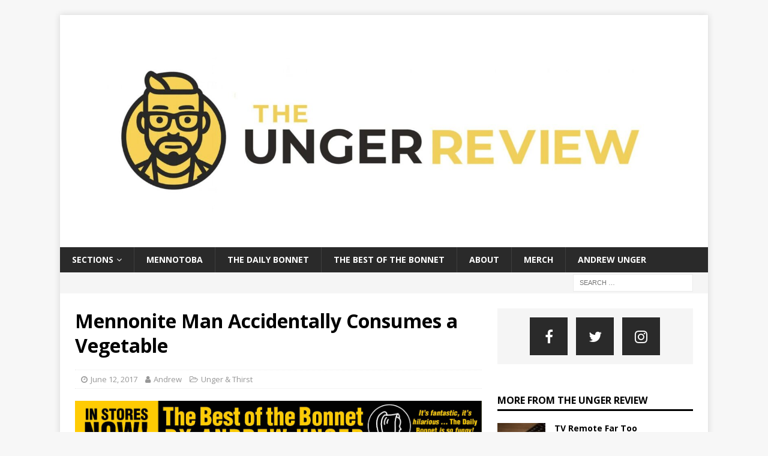

--- FILE ---
content_type: text/html; charset=UTF-8
request_url: https://www.ungerreview.com/mennonite-man-accidentally-consumes-vegetable/
body_size: 18281
content:
<!DOCTYPE html>
<html class="no-js mh-one-sb" lang="en-US">
<head>
<meta charset="UTF-8">
<meta name="viewport" content="width=device-width, initial-scale=1.0">
<link rel="profile" href="http://gmpg.org/xfn/11" />
<meta name='robots' content='index, follow, max-image-preview:large, max-snippet:-1, max-video-preview:-1' />

	<!-- This site is optimized with the Yoast SEO plugin v26.7 - https://yoast.com/wordpress/plugins/seo/ -->
	<title>Mennonite Man Accidentally Consumes a Vegetable</title>
	<link rel="canonical" href="https://www.ungerreview.com/mennonite-man-accidentally-consumes-vegetable/" />
	<meta property="og:locale" content="en_US" />
	<meta property="og:type" content="article" />
	<meta property="og:title" content="Mennonite Man Accidentally Consumes a Vegetable" />
	<meta property="og:description" content="LINDEN, AB Local man Klass Klassen, 53, was rushed to the hospital this past week after it was discovered he had inadvertently consumed two carrots and a few florets of broccoli. &#8220;Mennonites are highly allergic [...]" />
	<meta property="og:url" content="https://www.ungerreview.com/mennonite-man-accidentally-consumes-vegetable/" />
	<meta property="og:site_name" content="The Unger Review" />
	<meta property="article:publisher" content="https://www.facebook.com/ungerreview" />
	<meta property="article:author" content="https://www.facebook.com/realandrewunger" />
	<meta property="article:published_time" content="2017-06-12T12:00:55+00:00" />
	<meta property="article:modified_time" content="2018-10-03T02:33:43+00:00" />
	<meta property="og:image" content="https://www.ungerreview.com/wp-content/uploads/2017/06/vegetable.jpg" />
	<meta property="og:image:width" content="800" />
	<meta property="og:image:height" content="445" />
	<meta property="og:image:type" content="image/jpeg" />
	<meta name="author" content="Andrew" />
	<meta name="twitter:card" content="summary_large_image" />
	<meta name="twitter:creator" content="@realandrewunger" />
	<meta name="twitter:site" content="@ungerreview" />
	<meta name="twitter:label1" content="Written by" />
	<meta name="twitter:data1" content="Andrew" />
	<meta name="twitter:label2" content="Est. reading time" />
	<meta name="twitter:data2" content="1 minute" />
	<script type="application/ld+json" class="yoast-schema-graph">{"@context":"https://schema.org","@graph":[{"@type":"Article","@id":"https://www.ungerreview.com/mennonite-man-accidentally-consumes-vegetable/#article","isPartOf":{"@id":"https://www.ungerreview.com/mennonite-man-accidentally-consumes-vegetable/"},"author":{"name":"Andrew","@id":"https://www.ungerreview.com/#/schema/person/8d1c6e17a3062a09959a19d57a1324b1"},"headline":"Mennonite Man Accidentally Consumes a Vegetable","datePublished":"2017-06-12T12:00:55+00:00","dateModified":"2018-10-03T02:33:43+00:00","mainEntityOfPage":{"@id":"https://www.ungerreview.com/mennonite-man-accidentally-consumes-vegetable/"},"wordCount":205,"publisher":{"@id":"https://www.ungerreview.com/#organization"},"image":{"@id":"https://www.ungerreview.com/mennonite-man-accidentally-consumes-vegetable/#primaryimage"},"thumbnailUrl":"https://www.ungerreview.com/wp-content/uploads/2017/06/vegetable.jpg","keywords":["food","health","meat","vegetables","vegetarian"],"articleSection":["Unger &amp; Thirst"],"inLanguage":"en-US"},{"@type":"WebPage","@id":"https://www.ungerreview.com/mennonite-man-accidentally-consumes-vegetable/","url":"https://www.ungerreview.com/mennonite-man-accidentally-consumes-vegetable/","name":"Mennonite Man Accidentally Consumes a Vegetable","isPartOf":{"@id":"https://www.ungerreview.com/#website"},"primaryImageOfPage":{"@id":"https://www.ungerreview.com/mennonite-man-accidentally-consumes-vegetable/#primaryimage"},"image":{"@id":"https://www.ungerreview.com/mennonite-man-accidentally-consumes-vegetable/#primaryimage"},"thumbnailUrl":"https://www.ungerreview.com/wp-content/uploads/2017/06/vegetable.jpg","datePublished":"2017-06-12T12:00:55+00:00","dateModified":"2018-10-03T02:33:43+00:00","breadcrumb":{"@id":"https://www.ungerreview.com/mennonite-man-accidentally-consumes-vegetable/#breadcrumb"},"inLanguage":"en-US","potentialAction":[{"@type":"ReadAction","target":["https://www.ungerreview.com/mennonite-man-accidentally-consumes-vegetable/"]}]},{"@type":"ImageObject","inLanguage":"en-US","@id":"https://www.ungerreview.com/mennonite-man-accidentally-consumes-vegetable/#primaryimage","url":"https://www.ungerreview.com/wp-content/uploads/2017/06/vegetable.jpg","contentUrl":"https://www.ungerreview.com/wp-content/uploads/2017/06/vegetable.jpg","width":800,"height":445},{"@type":"BreadcrumbList","@id":"https://www.ungerreview.com/mennonite-man-accidentally-consumes-vegetable/#breadcrumb","itemListElement":[{"@type":"ListItem","position":1,"name":"Home","item":"https://www.ungerreview.com/"},{"@type":"ListItem","position":2,"name":"Mennonite Man Accidentally Consumes a Vegetable"}]},{"@type":"WebSite","@id":"https://www.ungerreview.com/#website","url":"https://www.ungerreview.com/","name":"The Unger Review","description":"Satire by Andrew Unger. Home of The Daily Bonnet","publisher":{"@id":"https://www.ungerreview.com/#organization"},"potentialAction":[{"@type":"SearchAction","target":{"@type":"EntryPoint","urlTemplate":"https://www.ungerreview.com/?s={search_term_string}"},"query-input":{"@type":"PropertyValueSpecification","valueRequired":true,"valueName":"search_term_string"}}],"inLanguage":"en-US"},{"@type":"Organization","@id":"https://www.ungerreview.com/#organization","name":"The Unger Review","url":"https://www.ungerreview.com/","logo":{"@type":"ImageObject","inLanguage":"en-US","@id":"https://www.ungerreview.com/#/schema/logo/image/","url":"https://www.ungerreview.com/wp-content/uploads/2025/11/cropped-ungerreview_logo.jpg","contentUrl":"https://www.ungerreview.com/wp-content/uploads/2025/11/cropped-ungerreview_logo.jpg","width":2112,"height":705,"caption":"The Unger Review"},"image":{"@id":"https://www.ungerreview.com/#/schema/logo/image/"},"sameAs":["https://www.facebook.com/ungerreview","https://x.com/ungerreview","https://www.instagram.com/ungerreview/"]},{"@type":"Person","@id":"https://www.ungerreview.com/#/schema/person/8d1c6e17a3062a09959a19d57a1324b1","name":"Andrew","image":{"@type":"ImageObject","inLanguage":"en-US","@id":"https://www.ungerreview.com/#/schema/person/image/","url":"https://secure.gravatar.com/avatar/c6a992bc990f098c420059c0be6c42e86b9e0b994e260deea8c7207e49bbf272?s=96&d=mm&r=g","contentUrl":"https://secure.gravatar.com/avatar/c6a992bc990f098c420059c0be6c42e86b9e0b994e260deea8c7207e49bbf272?s=96&d=mm&r=g","caption":"Andrew"},"sameAs":["https://www.facebook.com/realandrewunger","https://x.com/realandrewunger"],"url":"https://www.ungerreview.com/author/dailybonnet_8ze7xd/"}]}</script>
	<!-- / Yoast SEO plugin. -->


<link rel='dns-prefetch' href='//www.ungerreview.com' />
<link rel='dns-prefetch' href='//www.googletagmanager.com' />
<link rel='dns-prefetch' href='//stats.wp.com' />
<link rel='dns-prefetch' href='//fonts.googleapis.com' />
<link rel='dns-prefetch' href='//pagead2.googlesyndication.com' />
<link rel='preconnect' href='//c0.wp.com' />
<link rel="alternate" type="application/rss+xml" title="The Unger Review &raquo; Feed" href="https://www.ungerreview.com/feed/" />
<link rel="alternate" type="application/rss+xml" title="The Unger Review &raquo; Comments Feed" href="https://www.ungerreview.com/comments/feed/" />
<link rel="alternate" title="oEmbed (JSON)" type="application/json+oembed" href="https://www.ungerreview.com/wp-json/oembed/1.0/embed?url=https%3A%2F%2Fwww.ungerreview.com%2Fmennonite-man-accidentally-consumes-vegetable%2F" />
<link rel="alternate" title="oEmbed (XML)" type="text/xml+oembed" href="https://www.ungerreview.com/wp-json/oembed/1.0/embed?url=https%3A%2F%2Fwww.ungerreview.com%2Fmennonite-man-accidentally-consumes-vegetable%2F&#038;format=xml" />
<!-- www.ungerreview.com is managing ads with Advanced Ads 2.0.16 – https://wpadvancedads.com/ --><script id="daily-ready">
			window.advanced_ads_ready=function(e,a){a=a||"complete";var d=function(e){return"interactive"===a?"loading"!==e:"complete"===e};d(document.readyState)?e():document.addEventListener("readystatechange",(function(a){d(a.target.readyState)&&e()}),{once:"interactive"===a})},window.advanced_ads_ready_queue=window.advanced_ads_ready_queue||[];		</script>
		<style id='wp-img-auto-sizes-contain-inline-css' type='text/css'>
img:is([sizes=auto i],[sizes^="auto," i]){contain-intrinsic-size:3000px 1500px}
/*# sourceURL=wp-img-auto-sizes-contain-inline-css */
</style>
<link rel='stylesheet' id='pmb_common-css' href='https://www.ungerreview.com/wp-content/plugins/print-my-blog/assets/styles/pmb-common.css?ver=1685394664' type='text/css' media='all' />
<style id='wp-emoji-styles-inline-css' type='text/css'>

	img.wp-smiley, img.emoji {
		display: inline !important;
		border: none !important;
		box-shadow: none !important;
		height: 1em !important;
		width: 1em !important;
		margin: 0 0.07em !important;
		vertical-align: -0.1em !important;
		background: none !important;
		padding: 0 !important;
	}
/*# sourceURL=wp-emoji-styles-inline-css */
</style>
<style id='wp-block-library-inline-css' type='text/css'>
:root{--wp-block-synced-color:#7a00df;--wp-block-synced-color--rgb:122,0,223;--wp-bound-block-color:var(--wp-block-synced-color);--wp-editor-canvas-background:#ddd;--wp-admin-theme-color:#007cba;--wp-admin-theme-color--rgb:0,124,186;--wp-admin-theme-color-darker-10:#006ba1;--wp-admin-theme-color-darker-10--rgb:0,107,160.5;--wp-admin-theme-color-darker-20:#005a87;--wp-admin-theme-color-darker-20--rgb:0,90,135;--wp-admin-border-width-focus:2px}@media (min-resolution:192dpi){:root{--wp-admin-border-width-focus:1.5px}}.wp-element-button{cursor:pointer}:root .has-very-light-gray-background-color{background-color:#eee}:root .has-very-dark-gray-background-color{background-color:#313131}:root .has-very-light-gray-color{color:#eee}:root .has-very-dark-gray-color{color:#313131}:root .has-vivid-green-cyan-to-vivid-cyan-blue-gradient-background{background:linear-gradient(135deg,#00d084,#0693e3)}:root .has-purple-crush-gradient-background{background:linear-gradient(135deg,#34e2e4,#4721fb 50%,#ab1dfe)}:root .has-hazy-dawn-gradient-background{background:linear-gradient(135deg,#faaca8,#dad0ec)}:root .has-subdued-olive-gradient-background{background:linear-gradient(135deg,#fafae1,#67a671)}:root .has-atomic-cream-gradient-background{background:linear-gradient(135deg,#fdd79a,#004a59)}:root .has-nightshade-gradient-background{background:linear-gradient(135deg,#330968,#31cdcf)}:root .has-midnight-gradient-background{background:linear-gradient(135deg,#020381,#2874fc)}:root{--wp--preset--font-size--normal:16px;--wp--preset--font-size--huge:42px}.has-regular-font-size{font-size:1em}.has-larger-font-size{font-size:2.625em}.has-normal-font-size{font-size:var(--wp--preset--font-size--normal)}.has-huge-font-size{font-size:var(--wp--preset--font-size--huge)}.has-text-align-center{text-align:center}.has-text-align-left{text-align:left}.has-text-align-right{text-align:right}.has-fit-text{white-space:nowrap!important}#end-resizable-editor-section{display:none}.aligncenter{clear:both}.items-justified-left{justify-content:flex-start}.items-justified-center{justify-content:center}.items-justified-right{justify-content:flex-end}.items-justified-space-between{justify-content:space-between}.screen-reader-text{border:0;clip-path:inset(50%);height:1px;margin:-1px;overflow:hidden;padding:0;position:absolute;width:1px;word-wrap:normal!important}.screen-reader-text:focus{background-color:#ddd;clip-path:none;color:#444;display:block;font-size:1em;height:auto;left:5px;line-height:normal;padding:15px 23px 14px;text-decoration:none;top:5px;width:auto;z-index:100000}html :where(.has-border-color){border-style:solid}html :where([style*=border-top-color]){border-top-style:solid}html :where([style*=border-right-color]){border-right-style:solid}html :where([style*=border-bottom-color]){border-bottom-style:solid}html :where([style*=border-left-color]){border-left-style:solid}html :where([style*=border-width]){border-style:solid}html :where([style*=border-top-width]){border-top-style:solid}html :where([style*=border-right-width]){border-right-style:solid}html :where([style*=border-bottom-width]){border-bottom-style:solid}html :where([style*=border-left-width]){border-left-style:solid}html :where(img[class*=wp-image-]){height:auto;max-width:100%}:where(figure){margin:0 0 1em}html :where(.is-position-sticky){--wp-admin--admin-bar--position-offset:var(--wp-admin--admin-bar--height,0px)}@media screen and (max-width:600px){html :where(.is-position-sticky){--wp-admin--admin-bar--position-offset:0px}}

/*# sourceURL=wp-block-library-inline-css */
</style><style id='wp-block-image-inline-css' type='text/css'>
.wp-block-image>a,.wp-block-image>figure>a{display:inline-block}.wp-block-image img{box-sizing:border-box;height:auto;max-width:100%;vertical-align:bottom}@media not (prefers-reduced-motion){.wp-block-image img.hide{visibility:hidden}.wp-block-image img.show{animation:show-content-image .4s}}.wp-block-image[style*=border-radius] img,.wp-block-image[style*=border-radius]>a{border-radius:inherit}.wp-block-image.has-custom-border img{box-sizing:border-box}.wp-block-image.aligncenter{text-align:center}.wp-block-image.alignfull>a,.wp-block-image.alignwide>a{width:100%}.wp-block-image.alignfull img,.wp-block-image.alignwide img{height:auto;width:100%}.wp-block-image .aligncenter,.wp-block-image .alignleft,.wp-block-image .alignright,.wp-block-image.aligncenter,.wp-block-image.alignleft,.wp-block-image.alignright{display:table}.wp-block-image .aligncenter>figcaption,.wp-block-image .alignleft>figcaption,.wp-block-image .alignright>figcaption,.wp-block-image.aligncenter>figcaption,.wp-block-image.alignleft>figcaption,.wp-block-image.alignright>figcaption{caption-side:bottom;display:table-caption}.wp-block-image .alignleft{float:left;margin:.5em 1em .5em 0}.wp-block-image .alignright{float:right;margin:.5em 0 .5em 1em}.wp-block-image .aligncenter{margin-left:auto;margin-right:auto}.wp-block-image :where(figcaption){margin-bottom:1em;margin-top:.5em}.wp-block-image.is-style-circle-mask img{border-radius:9999px}@supports ((-webkit-mask-image:none) or (mask-image:none)) or (-webkit-mask-image:none){.wp-block-image.is-style-circle-mask img{border-radius:0;-webkit-mask-image:url('data:image/svg+xml;utf8,<svg viewBox="0 0 100 100" xmlns="http://www.w3.org/2000/svg"><circle cx="50" cy="50" r="50"/></svg>');mask-image:url('data:image/svg+xml;utf8,<svg viewBox="0 0 100 100" xmlns="http://www.w3.org/2000/svg"><circle cx="50" cy="50" r="50"/></svg>');mask-mode:alpha;-webkit-mask-position:center;mask-position:center;-webkit-mask-repeat:no-repeat;mask-repeat:no-repeat;-webkit-mask-size:contain;mask-size:contain}}:root :where(.wp-block-image.is-style-rounded img,.wp-block-image .is-style-rounded img){border-radius:9999px}.wp-block-image figure{margin:0}.wp-lightbox-container{display:flex;flex-direction:column;position:relative}.wp-lightbox-container img{cursor:zoom-in}.wp-lightbox-container img:hover+button{opacity:1}.wp-lightbox-container button{align-items:center;backdrop-filter:blur(16px) saturate(180%);background-color:#5a5a5a40;border:none;border-radius:4px;cursor:zoom-in;display:flex;height:20px;justify-content:center;opacity:0;padding:0;position:absolute;right:16px;text-align:center;top:16px;width:20px;z-index:100}@media not (prefers-reduced-motion){.wp-lightbox-container button{transition:opacity .2s ease}}.wp-lightbox-container button:focus-visible{outline:3px auto #5a5a5a40;outline:3px auto -webkit-focus-ring-color;outline-offset:3px}.wp-lightbox-container button:hover{cursor:pointer;opacity:1}.wp-lightbox-container button:focus{opacity:1}.wp-lightbox-container button:focus,.wp-lightbox-container button:hover,.wp-lightbox-container button:not(:hover):not(:active):not(.has-background){background-color:#5a5a5a40;border:none}.wp-lightbox-overlay{box-sizing:border-box;cursor:zoom-out;height:100vh;left:0;overflow:hidden;position:fixed;top:0;visibility:hidden;width:100%;z-index:100000}.wp-lightbox-overlay .close-button{align-items:center;cursor:pointer;display:flex;justify-content:center;min-height:40px;min-width:40px;padding:0;position:absolute;right:calc(env(safe-area-inset-right) + 16px);top:calc(env(safe-area-inset-top) + 16px);z-index:5000000}.wp-lightbox-overlay .close-button:focus,.wp-lightbox-overlay .close-button:hover,.wp-lightbox-overlay .close-button:not(:hover):not(:active):not(.has-background){background:none;border:none}.wp-lightbox-overlay .lightbox-image-container{height:var(--wp--lightbox-container-height);left:50%;overflow:hidden;position:absolute;top:50%;transform:translate(-50%,-50%);transform-origin:top left;width:var(--wp--lightbox-container-width);z-index:9999999999}.wp-lightbox-overlay .wp-block-image{align-items:center;box-sizing:border-box;display:flex;height:100%;justify-content:center;margin:0;position:relative;transform-origin:0 0;width:100%;z-index:3000000}.wp-lightbox-overlay .wp-block-image img{height:var(--wp--lightbox-image-height);min-height:var(--wp--lightbox-image-height);min-width:var(--wp--lightbox-image-width);width:var(--wp--lightbox-image-width)}.wp-lightbox-overlay .wp-block-image figcaption{display:none}.wp-lightbox-overlay button{background:none;border:none}.wp-lightbox-overlay .scrim{background-color:#fff;height:100%;opacity:.9;position:absolute;width:100%;z-index:2000000}.wp-lightbox-overlay.active{visibility:visible}@media not (prefers-reduced-motion){.wp-lightbox-overlay.active{animation:turn-on-visibility .25s both}.wp-lightbox-overlay.active img{animation:turn-on-visibility .35s both}.wp-lightbox-overlay.show-closing-animation:not(.active){animation:turn-off-visibility .35s both}.wp-lightbox-overlay.show-closing-animation:not(.active) img{animation:turn-off-visibility .25s both}.wp-lightbox-overlay.zoom.active{animation:none;opacity:1;visibility:visible}.wp-lightbox-overlay.zoom.active .lightbox-image-container{animation:lightbox-zoom-in .4s}.wp-lightbox-overlay.zoom.active .lightbox-image-container img{animation:none}.wp-lightbox-overlay.zoom.active .scrim{animation:turn-on-visibility .4s forwards}.wp-lightbox-overlay.zoom.show-closing-animation:not(.active){animation:none}.wp-lightbox-overlay.zoom.show-closing-animation:not(.active) .lightbox-image-container{animation:lightbox-zoom-out .4s}.wp-lightbox-overlay.zoom.show-closing-animation:not(.active) .lightbox-image-container img{animation:none}.wp-lightbox-overlay.zoom.show-closing-animation:not(.active) .scrim{animation:turn-off-visibility .4s forwards}}@keyframes show-content-image{0%{visibility:hidden}99%{visibility:hidden}to{visibility:visible}}@keyframes turn-on-visibility{0%{opacity:0}to{opacity:1}}@keyframes turn-off-visibility{0%{opacity:1;visibility:visible}99%{opacity:0;visibility:visible}to{opacity:0;visibility:hidden}}@keyframes lightbox-zoom-in{0%{transform:translate(calc((-100vw + var(--wp--lightbox-scrollbar-width))/2 + var(--wp--lightbox-initial-left-position)),calc(-50vh + var(--wp--lightbox-initial-top-position))) scale(var(--wp--lightbox-scale))}to{transform:translate(-50%,-50%) scale(1)}}@keyframes lightbox-zoom-out{0%{transform:translate(-50%,-50%) scale(1);visibility:visible}99%{visibility:visible}to{transform:translate(calc((-100vw + var(--wp--lightbox-scrollbar-width))/2 + var(--wp--lightbox-initial-left-position)),calc(-50vh + var(--wp--lightbox-initial-top-position))) scale(var(--wp--lightbox-scale));visibility:hidden}}
/*# sourceURL=https://c0.wp.com/c/6.9/wp-includes/blocks/image/style.min.css */
</style>
<style id='wp-block-media-text-inline-css' type='text/css'>
.wp-block-media-text{box-sizing:border-box;
  /*!rtl:begin:ignore*/direction:ltr;
  /*!rtl:end:ignore*/display:grid;grid-template-columns:50% 1fr;grid-template-rows:auto}.wp-block-media-text.has-media-on-the-right{grid-template-columns:1fr 50%}.wp-block-media-text.is-vertically-aligned-top>.wp-block-media-text__content,.wp-block-media-text.is-vertically-aligned-top>.wp-block-media-text__media{align-self:start}.wp-block-media-text.is-vertically-aligned-center>.wp-block-media-text__content,.wp-block-media-text.is-vertically-aligned-center>.wp-block-media-text__media,.wp-block-media-text>.wp-block-media-text__content,.wp-block-media-text>.wp-block-media-text__media{align-self:center}.wp-block-media-text.is-vertically-aligned-bottom>.wp-block-media-text__content,.wp-block-media-text.is-vertically-aligned-bottom>.wp-block-media-text__media{align-self:end}.wp-block-media-text>.wp-block-media-text__media{
  /*!rtl:begin:ignore*/grid-column:1;grid-row:1;
  /*!rtl:end:ignore*/margin:0}.wp-block-media-text>.wp-block-media-text__content{direction:ltr;
  /*!rtl:begin:ignore*/grid-column:2;grid-row:1;
  /*!rtl:end:ignore*/padding:0 8%;word-break:break-word}.wp-block-media-text.has-media-on-the-right>.wp-block-media-text__media{
  /*!rtl:begin:ignore*/grid-column:2;grid-row:1
  /*!rtl:end:ignore*/}.wp-block-media-text.has-media-on-the-right>.wp-block-media-text__content{
  /*!rtl:begin:ignore*/grid-column:1;grid-row:1
  /*!rtl:end:ignore*/}.wp-block-media-text__media a{display:block}.wp-block-media-text__media img,.wp-block-media-text__media video{height:auto;max-width:unset;vertical-align:middle;width:100%}.wp-block-media-text.is-image-fill>.wp-block-media-text__media{background-size:cover;height:100%;min-height:250px}.wp-block-media-text.is-image-fill>.wp-block-media-text__media>a{display:block;height:100%}.wp-block-media-text.is-image-fill>.wp-block-media-text__media img{height:1px;margin:-1px;overflow:hidden;padding:0;position:absolute;width:1px;clip:rect(0,0,0,0);border:0}.wp-block-media-text.is-image-fill-element>.wp-block-media-text__media{height:100%;min-height:250px}.wp-block-media-text.is-image-fill-element>.wp-block-media-text__media>a{display:block;height:100%}.wp-block-media-text.is-image-fill-element>.wp-block-media-text__media img{height:100%;object-fit:cover;width:100%}@media (max-width:600px){.wp-block-media-text.is-stacked-on-mobile{grid-template-columns:100%!important}.wp-block-media-text.is-stacked-on-mobile>.wp-block-media-text__media{grid-column:1;grid-row:1}.wp-block-media-text.is-stacked-on-mobile>.wp-block-media-text__content{grid-column:1;grid-row:2}}
/*# sourceURL=https://c0.wp.com/c/6.9/wp-includes/blocks/media-text/style.min.css */
</style>
<style id='wp-block-buttons-inline-css' type='text/css'>
.wp-block-buttons{box-sizing:border-box}.wp-block-buttons.is-vertical{flex-direction:column}.wp-block-buttons.is-vertical>.wp-block-button:last-child{margin-bottom:0}.wp-block-buttons>.wp-block-button{display:inline-block;margin:0}.wp-block-buttons.is-content-justification-left{justify-content:flex-start}.wp-block-buttons.is-content-justification-left.is-vertical{align-items:flex-start}.wp-block-buttons.is-content-justification-center{justify-content:center}.wp-block-buttons.is-content-justification-center.is-vertical{align-items:center}.wp-block-buttons.is-content-justification-right{justify-content:flex-end}.wp-block-buttons.is-content-justification-right.is-vertical{align-items:flex-end}.wp-block-buttons.is-content-justification-space-between{justify-content:space-between}.wp-block-buttons.aligncenter{text-align:center}.wp-block-buttons:not(.is-content-justification-space-between,.is-content-justification-right,.is-content-justification-left,.is-content-justification-center) .wp-block-button.aligncenter{margin-left:auto;margin-right:auto;width:100%}.wp-block-buttons[style*=text-decoration] .wp-block-button,.wp-block-buttons[style*=text-decoration] .wp-block-button__link{text-decoration:inherit}.wp-block-buttons.has-custom-font-size .wp-block-button__link{font-size:inherit}.wp-block-buttons .wp-block-button__link{width:100%}.wp-block-button.aligncenter{text-align:center}
/*# sourceURL=https://c0.wp.com/c/6.9/wp-includes/blocks/buttons/style.min.css */
</style>
<style id='wp-block-paragraph-inline-css' type='text/css'>
.is-small-text{font-size:.875em}.is-regular-text{font-size:1em}.is-large-text{font-size:2.25em}.is-larger-text{font-size:3em}.has-drop-cap:not(:focus):first-letter{float:left;font-size:8.4em;font-style:normal;font-weight:100;line-height:.68;margin:.05em .1em 0 0;text-transform:uppercase}body.rtl .has-drop-cap:not(:focus):first-letter{float:none;margin-left:.1em}p.has-drop-cap.has-background{overflow:hidden}:root :where(p.has-background){padding:1.25em 2.375em}:where(p.has-text-color:not(.has-link-color)) a{color:inherit}p.has-text-align-left[style*="writing-mode:vertical-lr"],p.has-text-align-right[style*="writing-mode:vertical-rl"]{rotate:180deg}
/*# sourceURL=https://c0.wp.com/c/6.9/wp-includes/blocks/paragraph/style.min.css */
</style>
<style id='global-styles-inline-css' type='text/css'>
:root{--wp--preset--aspect-ratio--square: 1;--wp--preset--aspect-ratio--4-3: 4/3;--wp--preset--aspect-ratio--3-4: 3/4;--wp--preset--aspect-ratio--3-2: 3/2;--wp--preset--aspect-ratio--2-3: 2/3;--wp--preset--aspect-ratio--16-9: 16/9;--wp--preset--aspect-ratio--9-16: 9/16;--wp--preset--color--black: #000000;--wp--preset--color--cyan-bluish-gray: #abb8c3;--wp--preset--color--white: #ffffff;--wp--preset--color--pale-pink: #f78da7;--wp--preset--color--vivid-red: #cf2e2e;--wp--preset--color--luminous-vivid-orange: #ff6900;--wp--preset--color--luminous-vivid-amber: #fcb900;--wp--preset--color--light-green-cyan: #7bdcb5;--wp--preset--color--vivid-green-cyan: #00d084;--wp--preset--color--pale-cyan-blue: #8ed1fc;--wp--preset--color--vivid-cyan-blue: #0693e3;--wp--preset--color--vivid-purple: #9b51e0;--wp--preset--gradient--vivid-cyan-blue-to-vivid-purple: linear-gradient(135deg,rgb(6,147,227) 0%,rgb(155,81,224) 100%);--wp--preset--gradient--light-green-cyan-to-vivid-green-cyan: linear-gradient(135deg,rgb(122,220,180) 0%,rgb(0,208,130) 100%);--wp--preset--gradient--luminous-vivid-amber-to-luminous-vivid-orange: linear-gradient(135deg,rgb(252,185,0) 0%,rgb(255,105,0) 100%);--wp--preset--gradient--luminous-vivid-orange-to-vivid-red: linear-gradient(135deg,rgb(255,105,0) 0%,rgb(207,46,46) 100%);--wp--preset--gradient--very-light-gray-to-cyan-bluish-gray: linear-gradient(135deg,rgb(238,238,238) 0%,rgb(169,184,195) 100%);--wp--preset--gradient--cool-to-warm-spectrum: linear-gradient(135deg,rgb(74,234,220) 0%,rgb(151,120,209) 20%,rgb(207,42,186) 40%,rgb(238,44,130) 60%,rgb(251,105,98) 80%,rgb(254,248,76) 100%);--wp--preset--gradient--blush-light-purple: linear-gradient(135deg,rgb(255,206,236) 0%,rgb(152,150,240) 100%);--wp--preset--gradient--blush-bordeaux: linear-gradient(135deg,rgb(254,205,165) 0%,rgb(254,45,45) 50%,rgb(107,0,62) 100%);--wp--preset--gradient--luminous-dusk: linear-gradient(135deg,rgb(255,203,112) 0%,rgb(199,81,192) 50%,rgb(65,88,208) 100%);--wp--preset--gradient--pale-ocean: linear-gradient(135deg,rgb(255,245,203) 0%,rgb(182,227,212) 50%,rgb(51,167,181) 100%);--wp--preset--gradient--electric-grass: linear-gradient(135deg,rgb(202,248,128) 0%,rgb(113,206,126) 100%);--wp--preset--gradient--midnight: linear-gradient(135deg,rgb(2,3,129) 0%,rgb(40,116,252) 100%);--wp--preset--font-size--small: 13px;--wp--preset--font-size--medium: 20px;--wp--preset--font-size--large: 36px;--wp--preset--font-size--x-large: 42px;--wp--preset--spacing--20: 0.44rem;--wp--preset--spacing--30: 0.67rem;--wp--preset--spacing--40: 1rem;--wp--preset--spacing--50: 1.5rem;--wp--preset--spacing--60: 2.25rem;--wp--preset--spacing--70: 3.38rem;--wp--preset--spacing--80: 5.06rem;--wp--preset--shadow--natural: 6px 6px 9px rgba(0, 0, 0, 0.2);--wp--preset--shadow--deep: 12px 12px 50px rgba(0, 0, 0, 0.4);--wp--preset--shadow--sharp: 6px 6px 0px rgba(0, 0, 0, 0.2);--wp--preset--shadow--outlined: 6px 6px 0px -3px rgb(255, 255, 255), 6px 6px rgb(0, 0, 0);--wp--preset--shadow--crisp: 6px 6px 0px rgb(0, 0, 0);}:where(.is-layout-flex){gap: 0.5em;}:where(.is-layout-grid){gap: 0.5em;}body .is-layout-flex{display: flex;}.is-layout-flex{flex-wrap: wrap;align-items: center;}.is-layout-flex > :is(*, div){margin: 0;}body .is-layout-grid{display: grid;}.is-layout-grid > :is(*, div){margin: 0;}:where(.wp-block-columns.is-layout-flex){gap: 2em;}:where(.wp-block-columns.is-layout-grid){gap: 2em;}:where(.wp-block-post-template.is-layout-flex){gap: 1.25em;}:where(.wp-block-post-template.is-layout-grid){gap: 1.25em;}.has-black-color{color: var(--wp--preset--color--black) !important;}.has-cyan-bluish-gray-color{color: var(--wp--preset--color--cyan-bluish-gray) !important;}.has-white-color{color: var(--wp--preset--color--white) !important;}.has-pale-pink-color{color: var(--wp--preset--color--pale-pink) !important;}.has-vivid-red-color{color: var(--wp--preset--color--vivid-red) !important;}.has-luminous-vivid-orange-color{color: var(--wp--preset--color--luminous-vivid-orange) !important;}.has-luminous-vivid-amber-color{color: var(--wp--preset--color--luminous-vivid-amber) !important;}.has-light-green-cyan-color{color: var(--wp--preset--color--light-green-cyan) !important;}.has-vivid-green-cyan-color{color: var(--wp--preset--color--vivid-green-cyan) !important;}.has-pale-cyan-blue-color{color: var(--wp--preset--color--pale-cyan-blue) !important;}.has-vivid-cyan-blue-color{color: var(--wp--preset--color--vivid-cyan-blue) !important;}.has-vivid-purple-color{color: var(--wp--preset--color--vivid-purple) !important;}.has-black-background-color{background-color: var(--wp--preset--color--black) !important;}.has-cyan-bluish-gray-background-color{background-color: var(--wp--preset--color--cyan-bluish-gray) !important;}.has-white-background-color{background-color: var(--wp--preset--color--white) !important;}.has-pale-pink-background-color{background-color: var(--wp--preset--color--pale-pink) !important;}.has-vivid-red-background-color{background-color: var(--wp--preset--color--vivid-red) !important;}.has-luminous-vivid-orange-background-color{background-color: var(--wp--preset--color--luminous-vivid-orange) !important;}.has-luminous-vivid-amber-background-color{background-color: var(--wp--preset--color--luminous-vivid-amber) !important;}.has-light-green-cyan-background-color{background-color: var(--wp--preset--color--light-green-cyan) !important;}.has-vivid-green-cyan-background-color{background-color: var(--wp--preset--color--vivid-green-cyan) !important;}.has-pale-cyan-blue-background-color{background-color: var(--wp--preset--color--pale-cyan-blue) !important;}.has-vivid-cyan-blue-background-color{background-color: var(--wp--preset--color--vivid-cyan-blue) !important;}.has-vivid-purple-background-color{background-color: var(--wp--preset--color--vivid-purple) !important;}.has-black-border-color{border-color: var(--wp--preset--color--black) !important;}.has-cyan-bluish-gray-border-color{border-color: var(--wp--preset--color--cyan-bluish-gray) !important;}.has-white-border-color{border-color: var(--wp--preset--color--white) !important;}.has-pale-pink-border-color{border-color: var(--wp--preset--color--pale-pink) !important;}.has-vivid-red-border-color{border-color: var(--wp--preset--color--vivid-red) !important;}.has-luminous-vivid-orange-border-color{border-color: var(--wp--preset--color--luminous-vivid-orange) !important;}.has-luminous-vivid-amber-border-color{border-color: var(--wp--preset--color--luminous-vivid-amber) !important;}.has-light-green-cyan-border-color{border-color: var(--wp--preset--color--light-green-cyan) !important;}.has-vivid-green-cyan-border-color{border-color: var(--wp--preset--color--vivid-green-cyan) !important;}.has-pale-cyan-blue-border-color{border-color: var(--wp--preset--color--pale-cyan-blue) !important;}.has-vivid-cyan-blue-border-color{border-color: var(--wp--preset--color--vivid-cyan-blue) !important;}.has-vivid-purple-border-color{border-color: var(--wp--preset--color--vivid-purple) !important;}.has-vivid-cyan-blue-to-vivid-purple-gradient-background{background: var(--wp--preset--gradient--vivid-cyan-blue-to-vivid-purple) !important;}.has-light-green-cyan-to-vivid-green-cyan-gradient-background{background: var(--wp--preset--gradient--light-green-cyan-to-vivid-green-cyan) !important;}.has-luminous-vivid-amber-to-luminous-vivid-orange-gradient-background{background: var(--wp--preset--gradient--luminous-vivid-amber-to-luminous-vivid-orange) !important;}.has-luminous-vivid-orange-to-vivid-red-gradient-background{background: var(--wp--preset--gradient--luminous-vivid-orange-to-vivid-red) !important;}.has-very-light-gray-to-cyan-bluish-gray-gradient-background{background: var(--wp--preset--gradient--very-light-gray-to-cyan-bluish-gray) !important;}.has-cool-to-warm-spectrum-gradient-background{background: var(--wp--preset--gradient--cool-to-warm-spectrum) !important;}.has-blush-light-purple-gradient-background{background: var(--wp--preset--gradient--blush-light-purple) !important;}.has-blush-bordeaux-gradient-background{background: var(--wp--preset--gradient--blush-bordeaux) !important;}.has-luminous-dusk-gradient-background{background: var(--wp--preset--gradient--luminous-dusk) !important;}.has-pale-ocean-gradient-background{background: var(--wp--preset--gradient--pale-ocean) !important;}.has-electric-grass-gradient-background{background: var(--wp--preset--gradient--electric-grass) !important;}.has-midnight-gradient-background{background: var(--wp--preset--gradient--midnight) !important;}.has-small-font-size{font-size: var(--wp--preset--font-size--small) !important;}.has-medium-font-size{font-size: var(--wp--preset--font-size--medium) !important;}.has-large-font-size{font-size: var(--wp--preset--font-size--large) !important;}.has-x-large-font-size{font-size: var(--wp--preset--font-size--x-large) !important;}
/*# sourceURL=global-styles-inline-css */
</style>

<style id='classic-theme-styles-inline-css' type='text/css'>
/*! This file is auto-generated */
.wp-block-button__link{color:#fff;background-color:#32373c;border-radius:9999px;box-shadow:none;text-decoration:none;padding:calc(.667em + 2px) calc(1.333em + 2px);font-size:1.125em}.wp-block-file__button{background:#32373c;color:#fff;text-decoration:none}
/*# sourceURL=/wp-includes/css/classic-themes.min.css */
</style>
<link rel='stylesheet' id='SFSImainCss-css' href='https://www.ungerreview.com/wp-content/plugins/ultimate-social-media-icons/css/sfsi-style.css?ver=2.9.6' type='text/css' media='all' />
<link rel='stylesheet' id='wp-post-navigation-style-css' href='https://www.ungerreview.com/wp-content/plugins/wp-post-navigation/style.css?ver=6.9' type='text/css' media='all' />
<link rel='stylesheet' id='yop-public-css' href='https://www.ungerreview.com/wp-content/plugins/yop-poll/public/assets/css/yop-poll-public-6.5.39.css?ver=6.9' type='text/css' media='all' />
<link rel='stylesheet' id='ivory-search-styles-css' href='https://www.ungerreview.com/wp-content/plugins/add-search-to-menu/public/css/ivory-search.min.css?ver=5.5.13' type='text/css' media='all' />
<link rel='stylesheet' id='mh-magazine-css' href='https://www.ungerreview.com/wp-content/themes/mh-magazine/style.css?ver=3.8.2' type='text/css' media='all' />
<link rel='stylesheet' id='mh-font-awesome-css' href='https://www.ungerreview.com/wp-content/themes/mh-magazine/includes/font-awesome.min.css' type='text/css' media='all' />
<link crossorigin="anonymous" rel='stylesheet' id='mh-google-fonts-css' href='https://fonts.googleapis.com/css?family=Open+Sans:300,400,400italic,600,700' type='text/css' media='all' />
<script type="text/javascript" src="https://c0.wp.com/c/6.9/wp-includes/js/jquery/jquery.min.js" id="jquery-core-js"></script>
<script type="text/javascript" src="https://c0.wp.com/c/6.9/wp-includes/js/jquery/jquery-migrate.min.js" id="jquery-migrate-js"></script>
<script type="text/javascript" id="yop-public-js-extra">
/* <![CDATA[ */
var objectL10n = {"yopPollParams":{"urlParams":{"ajax":"https://www.ungerreview.com/wp-admin/admin-ajax.php","wpLogin":"https://www.ungerreview.com/wp-login.php?redirect_to=https%3A%2F%2Fwww.ungerreview.com%2Fwp-admin%2Fadmin-ajax.php%3Faction%3Dyop_poll_record_wordpress_vote"},"apiParams":{"reCaptcha":{"siteKey":""},"reCaptchaV2Invisible":{"siteKey":""},"reCaptchaV3":{"siteKey":""},"hCaptcha":{"siteKey":""},"cloudflareTurnstile":{"siteKey":""}},"captchaParams":{"imgPath":"https://www.ungerreview.com/wp-content/plugins/yop-poll/public/assets/img/","url":"https://www.ungerreview.com/wp-content/plugins/yop-poll/app.php","accessibilityAlt":"Sound icon","accessibilityTitle":"Accessibility option: listen to a question and answer it!","accessibilityDescription":"Type below the \u003Cstrong\u003Eanswer\u003C/strong\u003E to what you hear. Numbers or words:","explanation":"Click or touch the \u003Cstrong\u003EANSWER\u003C/strong\u003E","refreshAlt":"Refresh/reload icon","refreshTitle":"Refresh/reload: get new images and accessibility option!"},"voteParams":{"invalidPoll":"Invalid Poll","noAnswersSelected":"No answer selected","minAnswersRequired":"At least {min_answers_allowed} answer(s) required","maxAnswersRequired":"A max of {max_answers_allowed} answer(s) accepted","noAnswerForOther":"No other answer entered","noValueForCustomField":"{custom_field_name} is required","tooManyCharsForCustomField":"Text for {custom_field_name} is too long","consentNotChecked":"You must agree to our terms and conditions","noCaptchaSelected":"Captcha is required","thankYou":"Thank you for your vote"},"resultsParams":{"singleVote":"vote","multipleVotes":"votes","singleAnswer":"answer","multipleAnswers":"answers"}}};
//# sourceURL=yop-public-js-extra
/* ]]> */
</script>
<script type="text/javascript" src="https://www.ungerreview.com/wp-content/plugins/yop-poll/public/assets/js/yop-poll-public-6.5.39.min.js?ver=6.9" id="yop-public-js"></script>
<script type="text/javascript" src="https://www.ungerreview.com/wp-content/themes/mh-magazine/js/scripts.js?ver=3.8.2" id="mh-scripts-js"></script>

<!-- Google tag (gtag.js) snippet added by Site Kit -->
<!-- Google Analytics snippet added by Site Kit -->
<script type="text/javascript" src="https://www.googletagmanager.com/gtag/js?id=G-FG3J5XNJBE" id="google_gtagjs-js" async></script>
<script type="text/javascript" id="google_gtagjs-js-after">
/* <![CDATA[ */
window.dataLayer = window.dataLayer || [];function gtag(){dataLayer.push(arguments);}
gtag("set","linker",{"domains":["www.ungerreview.com"]});
gtag("js", new Date());
gtag("set", "developer_id.dZTNiMT", true);
gtag("config", "G-FG3J5XNJBE");
//# sourceURL=google_gtagjs-js-after
/* ]]> */
</script>
<link rel="https://api.w.org/" href="https://www.ungerreview.com/wp-json/" /><link rel="alternate" title="JSON" type="application/json" href="https://www.ungerreview.com/wp-json/wp/v2/posts/7655" /><link rel="EditURI" type="application/rsd+xml" title="RSD" href="https://www.ungerreview.com/xmlrpc.php?rsd" />
<meta name="generator" content="WordPress 6.9" />
<link rel='shortlink' href='https://www.ungerreview.com/?p=7655' />
<meta name="generator" content="Site Kit by Google 1.170.0" /><script async src="https://pagead2.googlesyndication.com/pagead/js/adsbygoogle.js?client=ca-pub-3181939450124441"
     crossorigin="anonymous"></script><meta name="follow.[base64]" content="zjFgaFcB7TRmdjE7daF8"/><style type="text/css">
					.wp-post-navigation a{
					text-decoration: none;
font:bold 16px sans-serif, arial;
color: #666;
					}
				 </style>	<style>img#wpstats{display:none}</style>
		<style type="text/css">
.mh-widget-layout4 .mh-widget-title { background: #000000; background: rgba(0, 0, 0, 0.6); }
.mh-preheader, .mh-wide-layout .mh-subheader, .mh-ticker-title, .mh-main-nav li:hover, .mh-footer-nav, .slicknav_menu, .slicknav_btn, .slicknav_nav .slicknav_item:hover, .slicknav_nav a:hover, .mh-back-to-top, .mh-subheading, .entry-tags .fa, .entry-tags li:hover, .mh-widget-layout2 .mh-widget-title, .mh-widget-layout4 .mh-widget-title-inner, .mh-widget-layout4 .mh-footer-widget-title, .mh-widget-layout5 .mh-widget-title-inner, .mh-widget-layout6 .mh-widget-title, #mh-mobile .flex-control-paging li a.flex-active, .mh-image-caption, .mh-carousel-layout1 .mh-carousel-caption, .mh-tab-button.active, .mh-tab-button.active:hover, .mh-footer-widget .mh-tab-button.active, .mh-social-widget li:hover a, .mh-footer-widget .mh-social-widget li a, .mh-footer-widget .mh-author-bio-widget, .tagcloud a:hover, .mh-widget .tagcloud a:hover, .mh-footer-widget .tagcloud a:hover, .mh-posts-stacked-item .mh-meta, .page-numbers:hover, .mh-loop-pagination .current, .mh-comments-pagination .current, .pagelink, a:hover .pagelink, input[type=submit], #infinite-handle span { background: #000000; }
.mh-main-nav-wrap .slicknav_nav ul, blockquote, .mh-widget-layout1 .mh-widget-title, .mh-widget-layout3 .mh-widget-title, .mh-widget-layout5 .mh-widget-title, .mh-widget-layout8 .mh-widget-title:after, #mh-mobile .mh-slider-caption, .mh-carousel-layout1, .mh-spotlight-widget, .mh-author-bio-widget, .mh-author-bio-title, .mh-author-bio-image-frame, .mh-video-widget, .mh-tab-buttons, textarea:hover, input[type=text]:hover, input[type=email]:hover, input[type=tel]:hover, input[type=url]:hover { border-color: #000000; }
.mh-dropcap, .mh-carousel-layout1 .flex-direction-nav a, .mh-carousel-layout2 .mh-carousel-caption, .mh-posts-digest-small-category, .mh-posts-lineup-more, .bypostauthor .fn:after, .mh-comment-list .comment-reply-link:before, #respond #cancel-comment-reply-link:before { color: #000000; }
.entry-content a { color: #000000; }
a:hover, .entry-content a:hover, #respond a:hover, #respond #cancel-comment-reply-link:hover, #respond .logged-in-as a:hover, .mh-comment-list .comment-meta a:hover, .mh-ping-list .mh-ping-item a:hover, .mh-meta a:hover, .mh-breadcrumb a:hover, .mh-tabbed-widget a:hover { color: #000000; }
</style>
<!--[if lt IE 9]>
<script src="https://www.ungerreview.com/wp-content/themes/mh-magazine/js/css3-mediaqueries.js"></script>
<![endif]-->

<!-- Google AdSense meta tags added by Site Kit -->
<meta name="google-adsense-platform-account" content="ca-host-pub-2644536267352236">
<meta name="google-adsense-platform-domain" content="sitekit.withgoogle.com">
<!-- End Google AdSense meta tags added by Site Kit -->
<link rel="amphtml" href="https://www.ungerreview.com/mennonite-man-accidentally-consumes-vegetable/amp/"><link rel="amphtml" href="https://www.ungerreview.com/mennonite-man-accidentally-consumes-vegetable/amp/" />
<!-- Google AdSense snippet added by Site Kit -->
<script type="text/javascript" async="async" src="https://pagead2.googlesyndication.com/pagead/js/adsbygoogle.js?client=ca-pub-3181939450124441&amp;host=ca-host-pub-2644536267352236" crossorigin="anonymous"></script>

<!-- End Google AdSense snippet added by Site Kit -->
<link rel="icon" href="https://www.ungerreview.com/wp-content/uploads/2025/11/cropped-Screen-Shot-2025-11-15-at-4.27.12-PM-32x32.jpg" sizes="32x32" />
<link rel="icon" href="https://www.ungerreview.com/wp-content/uploads/2025/11/cropped-Screen-Shot-2025-11-15-at-4.27.12-PM-192x192.jpg" sizes="192x192" />
<link rel="apple-touch-icon" href="https://www.ungerreview.com/wp-content/uploads/2025/11/cropped-Screen-Shot-2025-11-15-at-4.27.12-PM-180x180.jpg" />
<meta name="msapplication-TileImage" content="https://www.ungerreview.com/wp-content/uploads/2025/11/cropped-Screen-Shot-2025-11-15-at-4.27.12-PM-270x270.jpg" />
		<style type="text/css" id="wp-custom-css">
			span.copyright {
width: 100%;
text-align: center;
}
.mh-custom-header { text-align: center; }		</style>
					<style type="text/css">
					</style>
		</head>
<body id="mh-mobile" class="wp-singular post-template-default single single-post postid-7655 single-format-standard wp-custom-logo wp-theme-mh-magazine sfsi_actvite_theme_flat mh-magazine mh-boxed-layout mh-right-sb mh-loop-layout1 mh-widget-layout1 aa-prefix-daily-" itemscope="itemscope" itemtype="http://schema.org/WebPage">
<div class="mh-container mh-container-outer">
<div class="mh-header-nav-mobile clearfix"></div>
	<div class="mh-preheader">
    	<div class="mh-container mh-container-inner mh-row clearfix">
							<div class="mh-header-bar-content mh-header-bar-top-left mh-col-2-3 clearfix">
									</div>
										<div class="mh-header-bar-content mh-header-bar-top-right mh-col-1-3 clearfix">
									</div>
					</div>
	</div>
<header class="mh-header" itemscope="itemscope" itemtype="http://schema.org/WPHeader">
	<div class="mh-container mh-container-inner clearfix">
		<div class="mh-custom-header clearfix">
<div class="mh-header-columns mh-row clearfix">
<div class="mh-col-1-1 mh-site-identity">
<div class="mh-site-logo" role="banner" itemscope="itemscope" itemtype="http://schema.org/Brand">
<a href="https://www.ungerreview.com/" class="custom-logo-link" rel="home"><img width="2112" height="705" src="https://www.ungerreview.com/wp-content/uploads/2025/11/cropped-ungerreview_logo.jpg" class="custom-logo" alt="The Unger Review" decoding="async" fetchpriority="high" srcset="https://www.ungerreview.com/wp-content/uploads/2025/11/cropped-ungerreview_logo.jpg 2112w, https://www.ungerreview.com/wp-content/uploads/2025/11/cropped-ungerreview_logo-300x100.jpg 300w, https://www.ungerreview.com/wp-content/uploads/2025/11/cropped-ungerreview_logo-1024x342.jpg 1024w, https://www.ungerreview.com/wp-content/uploads/2025/11/cropped-ungerreview_logo-768x256.jpg 768w, https://www.ungerreview.com/wp-content/uploads/2025/11/cropped-ungerreview_logo-1536x513.jpg 1536w, https://www.ungerreview.com/wp-content/uploads/2025/11/cropped-ungerreview_logo-2048x684.jpg 2048w" sizes="(max-width: 2112px) 100vw, 2112px" loading="eager" /></a></div>
</div>
</div>
</div>
	</div>
	<div class="mh-main-nav-wrap">
		<nav class="mh-navigation mh-main-nav mh-container mh-container-inner clearfix" itemscope="itemscope" itemtype="http://schema.org/SiteNavigationElement">
			<div class="menu-main-menu-container"><ul id="menu-main-menu" class="menu"><li id="menu-item-19390" class="menu-item menu-item-type-custom menu-item-object-custom menu-item-home menu-item-has-children menu-item-19390"><a href="http://www.ungerreview.com">Sections</a>
<ul class="sub-menu">
	<li id="menu-item-19491" class="menu-item menu-item-type-taxonomy menu-item-object-category menu-item-19491"><a href="https://www.ungerreview.com/category/mennonitelife/">The Daily Bonnet</a></li>
	<li id="menu-item-19464" class="menu-item menu-item-type-taxonomy menu-item-object-category menu-item-19464"><a href="https://www.ungerreview.com/category/headline-contest/">Headline Contest</a></li>
	<li id="menu-item-34" class="menu-item menu-item-type-taxonomy menu-item-object-category menu-item-34"><a href="https://www.ungerreview.com/category/church/">Unger Conviction</a></li>
	<li id="menu-item-19389" class="menu-item menu-item-type-taxonomy menu-item-object-category menu-item-19389"><a href="https://www.ungerreview.com/category/sports-and-games/">Unger Games</a></li>
	<li id="menu-item-19513" class="menu-item menu-item-type-taxonomy menu-item-object-category menu-item-19513"><a href="https://www.ungerreview.com/category/government-and-politics/">Unger the Influence</a></li>
	<li id="menu-item-38" class="menu-item menu-item-type-taxonomy menu-item-object-category menu-item-38"><a href="https://www.ungerreview.com/category/outsiders/">Unger Suspicion</a></li>
	<li id="menu-item-35" class="menu-item menu-item-type-taxonomy menu-item-object-category current-post-ancestor current-menu-parent current-post-parent menu-item-35"><a href="https://www.ungerreview.com/category/food-and-drink/">Unger &amp; Thirst</a></li>
</ul>
</li>
<li id="menu-item-19386" class="menu-item menu-item-type-custom menu-item-object-custom menu-item-19386"><a href="http://www.mennotoba.com">Mennotoba</a></li>
<li id="menu-item-37" class="menu-item menu-item-type-taxonomy menu-item-object-category menu-item-37"><a href="https://www.ungerreview.com/category/mennonitelife/">The Daily Bonnet</a></li>
<li id="menu-item-19420" class="menu-item menu-item-type-post_type menu-item-object-page menu-item-19420"><a href="https://www.ungerreview.com/the-daily-bonnet-mennonite-satire/">The Best of the Bonnet</a></li>
<li id="menu-item-40" class="menu-item menu-item-type-post_type menu-item-object-page menu-item-40"><a href="https://www.ungerreview.com/about/">About</a></li>
<li id="menu-item-24959" class="menu-item menu-item-type-custom menu-item-object-custom menu-item-24959"><a href="https://www.teepublic.com/user/unger-review">Merch</a></li>
<li id="menu-item-19039" class="menu-item menu-item-type-custom menu-item-object-custom menu-item-19039"><a href="http://www.andrewunger.com">Andrew Unger</a></li>
</ul></div>		</nav>
	</div>
	</header>
	<div class="mh-subheader">
		<div class="mh-container mh-container-inner mh-row clearfix">
										<div class="mh-header-bar-content mh-header-bar-bottom-right mh-col-1-3 clearfix">
											<aside class="mh-header-search mh-header-search-bottom">
							<form role="search" method="get" class="search-form" action="https://www.ungerreview.com/">
				<label>
					<span class="screen-reader-text">Search for:</span>
					<input type="search" class="search-field" placeholder="Search &hellip;" value="" name="s" />
				</label>
				<input type="submit" class="search-submit" value="Search" />
			</form>						</aside>
									</div>
					</div>
	</div>
<div class="mh-wrapper clearfix">
	<div class="mh-main clearfix">
		<div id="main-content" class="mh-content" role="main" itemprop="mainContentOfPage"><article id="post-7655" class="post-7655 post type-post status-publish format-standard has-post-thumbnail hentry category-food-and-drink tag-food tag-health tag-meat tag-vegetables tag-vegetarian">
	<header class="entry-header clearfix"><h1 class="entry-title">Mennonite Man Accidentally Consumes a Vegetable</h1><div class="mh-meta entry-meta">
<span class="entry-meta-date updated"><i class="fa fa-clock-o"></i><a href="https://www.ungerreview.com/2017/06/">June 12, 2017</a></span>
<span class="entry-meta-author author vcard"><i class="fa fa-user"></i><a class="fn" href="https://www.ungerreview.com/author/dailybonnet_8ze7xd/">Andrew</a></span>
<span class="entry-meta-categories"><i class="fa fa-folder-open-o"></i><a href="https://www.ungerreview.com/category/food-and-drink/" rel="category tag">Unger &amp; Thirst</a></span>
</div>
	</header>
	<div id="media_image-7" class="mh-widget mh-posts-1 widget_media_image"><a href="https://www.turnstonepress.com/books/fiction/short-stories/the-best-of-the-bonnet.html"><img width="1517" height="188" src="https://www.ungerreview.com/wp-content/uploads/2021/12/BestBonnetBannerAd3.jpg" class="image wp-image-16558  attachment-full size-full" alt="" style="max-width: 100%; height: auto;" decoding="async" srcset="https://www.ungerreview.com/wp-content/uploads/2021/12/BestBonnetBannerAd3.jpg 1517w, https://www.ungerreview.com/wp-content/uploads/2021/12/BestBonnetBannerAd3-300x37.jpg 300w, https://www.ungerreview.com/wp-content/uploads/2021/12/BestBonnetBannerAd3-1024x127.jpg 1024w, https://www.ungerreview.com/wp-content/uploads/2021/12/BestBonnetBannerAd3-768x95.jpg 768w" sizes="(max-width: 1517px) 100vw, 1517px" loading="eager" /></a></div>	<div class="entry-content clearfix">
<figure class="entry-thumbnail">
<img src="https://www.ungerreview.com/wp-content/uploads/2017/06/vegetable-678x381.jpg" alt="" title="vegetable" />
</figure>
<p>LINDEN, AB</p>
<p>Local man Klass Klassen, 53, was rushed to the hospital this past week after it was discovered he had inadvertently consumed two carrots and a few florets of broccoli.</p>
<p>&#8220;Mennonites are highly allergic to any vegetable that isn&#8217;t pickled,&#8221; explained Doctor Wiebe. &#8220;It&#8217;s a lucky thing he didn&#8217;t consume any sticks of celery or he&#8217;d really be in trouble.&#8221;</p>
<p>The incident occurred after Mr. Klassen, who prides himself in his carnivorous ways, did not recognize the presence of numerous vegetables in a beef stew at the church potluck.</p>
<p>&#8220;I&#8217;m lucky to be alive,&#8221; said Klassen. &#8220;My whole life I&#8217;ve ate nothing but red meat and highly processed grains. It was a close one there, but I&#8217;ll be more cautious from now on.&#8221;</p>
<p>Klassen, whose life was saved after an emergency stomach pump, hopes to get the anti-vegetable message out to other vulnerable Mennonites.</p>
<p>&#8220;Don&#8217;t mess around with those vegetables,&#8221; said Klassen, with tears in his eyes. &#8220;To be safe, please stick to huge chunks of beef and pork smothered in gravy. I don&#8217;t want this to happen to any other Mennonite. Be careful, people!&#8221;</p>
<p><em>(photo credit: <a href="https://www.flickr.com/photos/16210667@N02/15721466273/in/[base64]">Craig Sunte</a>r/CC)</em></p>
<div class="wp-post-navigation">
									   <div class="wp-post-navigation-pre">
									   <a href="https://www.ungerreview.com/man-takes-naked-anabaptist-far-literally/">Man Takes 'Naked Anabaptist' Far Too Literally</a>
									   </div>
									   <div class="wp-post-navigation-next">
									   <a href="https://www.ungerreview.com/lemonade-stand-money-goes-directly-dad/">Lemonade Stand Money Goes Directly to Dad</a>
									   </div>
									</div><div class="mh-social-bottom">
<div class="mh-share-buttons clearfix">
	<a class="mh-facebook" href="#" onclick="window.open('https://www.facebook.com/sharer.php?u=https%3A%2F%2Fwww.ungerreview.com%2Fmennonite-man-accidentally-consumes-vegetable%2F&t=Mennonite+Man+Accidentally+Consumes+a+Vegetable', 'facebookShare', 'width=626,height=436'); return false;" title="Share on Facebook">
		<span class="mh-share-button"><i class="fa fa-facebook"></i></span>
	</a>
	<a class="mh-twitter" href="#" onclick="window.open('https://twitter.com/share?text=Mennonite+Man+Accidentally+Consumes+a+Vegetable:&url=https%3A%2F%2Fwww.ungerreview.com%2Fmennonite-man-accidentally-consumes-vegetable%2F', 'twitterShare', 'width=626,height=436'); return false;" title="Tweet This Post">
		<span class="mh-share-button"><i class="fa fa-twitter"></i></span>
	</a>
	<a class="mh-pinterest" href="#" onclick="window.open('https://pinterest.com/pin/create/button/?url=https%3A%2F%2Fwww.ungerreview.com%2Fmennonite-man-accidentally-consumes-vegetable%2F&media=https://www.ungerreview.com/wp-content/uploads/2017/06/vegetable.jpg&description=Mennonite+Man+Accidentally+Consumes+a+Vegetable', 'pinterestShare', 'width=750,height=350'); return false;" title="Pin This Post">
		<span class="mh-share-button"><i class="fa fa-pinterest"></i></span>
	</a>
	<a class="mh-googleplus" href="#" onclick="window.open('https://plusone.google.com/_/+1/confirm?hl=en-US&url=https%3A%2F%2Fwww.ungerreview.com%2Fmennonite-man-accidentally-consumes-vegetable%2F', 'googleShare', 'width=626,height=436'); return false;" title="Share on Google+" target="_blank">
		<span class="mh-share-button"><i class="fa fa-google-plus"></i></span>
	</a>
	<a class="mh-email" href="mailto:?subject=Mennonite%20Man%20Accidentally%20Consumes%20a%20Vegetable&amp;body=https%3A%2F%2Fwww.ungerreview.com%2Fmennonite-man-accidentally-consumes-vegetable%2F" title="Send this article to a friend" target="_blank">
		<span class="mh-share-button"><i class="fa fa-envelope-o"></i></span>
	</a>
</div></div>
	</div><div class="entry-tags clearfix"><i class="fa fa-tag"></i><ul><li><a href="https://www.ungerreview.com/tag/food/" rel="tag">food</a></li><li><a href="https://www.ungerreview.com/tag/health/" rel="tag">health</a></li><li><a href="https://www.ungerreview.com/tag/meat/" rel="tag">meat</a></li><li><a href="https://www.ungerreview.com/tag/vegetables/" rel="tag">vegetables</a></li><li><a href="https://www.ungerreview.com/tag/vegetarian/" rel="tag">vegetarian</a></li></ul></div><div id="custom_html-21" class="widget_text mh-widget mh-posts-2 widget_custom_html"><div class="textwidget custom-html-widget"><script async src="//pagead2.googlesyndication.com/pagead/js/adsbygoogle.js"></script>
<!-- Leaderboard -->
<ins class="adsbygoogle"
     style="display:inline-block;width:728px;height:90px"
     data-ad-client="ca-pub-3181939450124441"
     data-ad-slot="3589332216"></ins>
<script>
(adsbygoogle = window.adsbygoogle || []).push({});
</script></div></div></article><section class="mh-related-content">
<h3 class="mh-widget-title mh-related-content-title">
<span class="mh-widget-title-inner">Related Articles</span></h3>
<div class="mh-related-wrap mh-row clearfix">
<div class="mh-col-1-3 mh-posts-grid-col clearfix">
<article class="post-15022 format-standard mh-posts-grid-item clearfix">
	<figure class="mh-posts-grid-thumb">
		<a class="mh-thumb-icon mh-thumb-icon-small-mobile" href="https://www.ungerreview.com/jason-kenney-appointed-sunday-school-coordinator-at-gracelife-church/" title="Jason Kenney Appointed Sunday School Coordinator at GraceLife Church"><img width="326" height="245" src="https://www.ungerreview.com/wp-content/uploads/2021/04/kenney-2-e1618183934696-326x245.jpg" class="attachment-mh-magazine-medium size-mh-magazine-medium wp-post-image" alt="" decoding="async" srcset="https://www.ungerreview.com/wp-content/uploads/2021/04/kenney-2-e1618183934696-326x245.jpg 326w, https://www.ungerreview.com/wp-content/uploads/2021/04/kenney-2-e1618183934696-678x509.jpg 678w, https://www.ungerreview.com/wp-content/uploads/2021/04/kenney-2-e1618183934696-80x60.jpg 80w" sizes="(max-width: 326px) 100vw, 326px" loading="eager" />		</a>
					<div class="mh-image-caption mh-posts-grid-caption">
				Unger Suspicion			</div>
			</figure>
	<h3 class="entry-title mh-posts-grid-title">
		<a href="https://www.ungerreview.com/jason-kenney-appointed-sunday-school-coordinator-at-gracelife-church/" title="Jason Kenney Appointed Sunday School Coordinator at GraceLife Church" rel="bookmark">
			Jason Kenney Appointed Sunday School Coordinator at GraceLife Church		</a>
	</h3>
	<div class="mh-meta entry-meta">
<span class="entry-meta-date updated"><i class="fa fa-clock-o"></i><a href="https://www.ungerreview.com/2021/04/">April 11, 2021</a></span>
<span class="entry-meta-author author vcard"><i class="fa fa-user"></i><a class="fn" href="https://www.ungerreview.com/author/dailybonnet_8ze7xd/">Andrew</a></span>
<span class="entry-meta-categories"><i class="fa fa-folder-open-o"></i><a href="https://www.ungerreview.com/category/outsiders/" rel="category tag">Unger Suspicion</a></span>
</div>
	<div class="mh-posts-grid-excerpt clearfix">
		<div class="mh-excerpt"><p>EDMONTON, AB Alberta Premier Jason Kenney has decided to set aside some time in his schedule to fill the vacant Sunday School coordinator job at the controversial GraceLife Church. &#8220;We&#8217;ve got to get to them <a class="mh-excerpt-more" href="https://www.ungerreview.com/jason-kenney-appointed-sunday-school-coordinator-at-gracelife-church/" title="Jason Kenney Appointed Sunday School Coordinator at GraceLife Church">[&#8230;]</a></p>
</div>	</div>
</article></div>
<div class="mh-col-1-3 mh-posts-grid-col clearfix">
<article class="post-13223 format-standard mh-posts-grid-item clearfix">
	<figure class="mh-posts-grid-thumb">
		<a class="mh-thumb-icon mh-thumb-icon-small-mobile" href="https://www.ungerreview.com/mennonite-man-brings-his-own-rogers-to-be-covid-compliant/" title="Mennonite Man Brings His Own Rogers To Be Covid Compliant"><img width="326" height="245" src="https://www.ungerreview.com/wp-content/uploads/2020/08/IMG_3017-e1536628174930-678x381-1-326x245.jpg" class="attachment-mh-magazine-medium size-mh-magazine-medium wp-post-image" alt="" decoding="async" srcset="https://www.ungerreview.com/wp-content/uploads/2020/08/IMG_3017-e1536628174930-678x381-1-326x245.jpg 326w, https://www.ungerreview.com/wp-content/uploads/2020/08/IMG_3017-e1536628174930-678x381-1-80x60.jpg 80w" sizes="(max-width: 326px) 100vw, 326px" loading="eager" />		</a>
					<div class="mh-image-caption mh-posts-grid-caption">
				Unger &amp; Thirst			</div>
			</figure>
	<h3 class="entry-title mh-posts-grid-title">
		<a href="https://www.ungerreview.com/mennonite-man-brings-his-own-rogers-to-be-covid-compliant/" title="Mennonite Man Brings His Own Rogers To Be Covid Compliant" rel="bookmark">
			Mennonite Man Brings His Own Rogers To Be Covid Compliant		</a>
	</h3>
	<div class="mh-meta entry-meta">
<span class="entry-meta-date updated"><i class="fa fa-clock-o"></i><a href="https://www.ungerreview.com/2020/08/">August 10, 2020</a></span>
<span class="entry-meta-author author vcard"><i class="fa fa-user"></i><a class="fn" href="https://www.ungerreview.com/author/dailybonnet_8ze7xd/">Andrew</a></span>
<span class="entry-meta-categories"><i class="fa fa-folder-open-o"></i><a href="https://www.ungerreview.com/category/food-and-drink/" rel="category tag">Unger &amp; Thirst</a></span>
</div>
	<div class="mh-posts-grid-excerpt clearfix">
		<div class="mh-excerpt"><p>WALDHEIM, SK In an effort to make sure he was compliant with all the government health advice, Mr. Letkeman, 52, of Waldheim brought his very own bottle of Rogers Golden Syrup for the annual Letkeman <a class="mh-excerpt-more" href="https://www.ungerreview.com/mennonite-man-brings-his-own-rogers-to-be-covid-compliant/" title="Mennonite Man Brings His Own Rogers To Be Covid Compliant">[&#8230;]</a></p>
</div>	</div>
</article></div>
<div class="mh-col-1-3 mh-posts-grid-col clearfix">
<article class="post-1116 format-standard mh-posts-grid-item clearfix">
	<figure class="mh-posts-grid-thumb">
		<a class="mh-thumb-icon mh-thumb-icon-small-mobile" href="https://www.ungerreview.com/horseshoes-related-injuries-soar-2017/" title="Horseshoes-Related Injuries Soar in 2017"><img width="326" height="225" src="https://www.ungerreview.com/wp-content/uploads/2017/09/horseshoes-e1505945868397.jpg" class="attachment-mh-magazine-medium size-mh-magazine-medium wp-post-image" alt="" decoding="async" loading="eager" />		</a>
					<div class="mh-image-caption mh-posts-grid-caption">
				The Daily Bonnet			</div>
			</figure>
	<h3 class="entry-title mh-posts-grid-title">
		<a href="https://www.ungerreview.com/horseshoes-related-injuries-soar-2017/" title="Horseshoes-Related Injuries Soar in 2017" rel="bookmark">
			Horseshoes-Related Injuries Soar in 2017		</a>
	</h3>
	<div class="mh-meta entry-meta">
<span class="entry-meta-date updated"><i class="fa fa-clock-o"></i><a href="https://www.ungerreview.com/2017/06/">June 1, 2017</a></span>
<span class="entry-meta-author author vcard"><i class="fa fa-user"></i><a class="fn" href="https://www.ungerreview.com/author/dailybonnet_8ze7xd/">Andrew</a></span>
<span class="entry-meta-categories"><i class="fa fa-folder-open-o"></i><a href="https://www.ungerreview.com/category/mennonitelife/" rel="category tag">The Daily Bonnet</a>, <a href="https://www.ungerreview.com/category/sports-and-games/" rel="category tag">Unger Games</a></span>
</div>
	<div class="mh-posts-grid-excerpt clearfix">
		<div class="mh-excerpt"><p>MARCHAND, MB After a slow summer last year with less than twenty concussions and two fatalities, the number of horseshoes-related injuries has soared to record heights in Manitoba this spring. If the pace continues, it <a class="mh-excerpt-more" href="https://www.ungerreview.com/horseshoes-related-injuries-soar-2017/" title="Horseshoes-Related Injuries Soar in 2017">[&#8230;]</a></p>
</div>	</div>
</article></div>
</div>
</section>
<div id="comments" class="mh-comments-wrap">
</div>
		</div>
			<aside class="mh-widget-col-1 mh-sidebar" itemscope="itemscope" itemtype="http://schema.org/WPSideBar"><div id="mh_magazine_social-5" class="mh-widget mh_magazine_social">				<nav class="mh-social-icons mh-social-widget clearfix">
					<div class="menu-social-widget-container"><ul id="menu-social-widget" class="menu"><li id="menu-item-1484" class="menu-item menu-item-type-custom menu-item-object-custom menu-item-1484"><a href="https://www.facebook.com/ungerreview"><i class="fa fa-mh-social"></i><span class="screen-reader-text">Facebook</span></a></li>
<li id="menu-item-1485" class="menu-item menu-item-type-custom menu-item-object-custom menu-item-1485"><a href="https://twitter.com/ungerreview"><i class="fa fa-mh-social"></i><span class="screen-reader-text">Twitter</span></a></li>
<li id="menu-item-1486" class="menu-item menu-item-type-custom menu-item-object-custom menu-item-1486"><a href="https://www.instagram.com/ungerreview/"><i class="fa fa-mh-social"></i><span class="screen-reader-text">Instagram</span></a></li>
</ul></div>				</nav></div><div id="block-3" class="mh-widget widget_block">
<div class="wp-block-buttons is-layout-flex wp-block-buttons-is-layout-flex"></div>
</div><div id="mh_magazine_custom_posts-7" class="mh-widget mh_magazine_custom_posts"><h4 class="mh-widget-title"><span class="mh-widget-title-inner">More from the unger review</span></h4>			<ul class="mh-custom-posts-widget clearfix"> 						<li class="mh-custom-posts-item mh-custom-posts-small clearfix post-3756 post type-post status-publish format-standard has-post-thumbnail category-mennonitelife tag-grandma tag-technology tag-television">
															<figure class="mh-custom-posts-thumb">
									<a class="mh-thumb-icon mh-thumb-icon-small" href="https://www.ungerreview.com/tv-remote-far-complicated-tante-mary/" title="TV Remote Far Too Complicated for Taunte Mary"><img width="80" height="60" src="https://www.ungerreview.com/wp-content/uploads/2018/02/remote-e1519441671306-80x60.jpg" class="attachment-mh-magazine-small size-mh-magazine-small wp-post-image" alt="" decoding="async" loading="eager" srcset="https://www.ungerreview.com/wp-content/uploads/2018/02/remote-e1519441671306-80x60.jpg 80w, https://www.ungerreview.com/wp-content/uploads/2018/02/remote-e1519441671306-326x245.jpg 326w" sizes="auto, (max-width: 80px) 100vw, 80px" />									</a>
								</figure>
														<div class="mh-custom-posts-header">
								<div class="mh-custom-posts-small-title">
									<a href="https://www.ungerreview.com/tv-remote-far-complicated-tante-mary/" title="TV Remote Far Too Complicated for Taunte Mary">
										TV Remote Far Too Complicated for Taunte Mary									</a>
								</div>
								<div class="mh-meta entry-meta">
<span class="entry-meta-date updated"><i class="fa fa-clock-o"></i><a href="https://www.ungerreview.com/2016/11/">November 14, 2016</a></span>
</div>
							</div>
						</li>						<li class="mh-custom-posts-item mh-custom-posts-small clearfix post-20641 post type-post status-publish format-standard has-post-thumbnail category-headline-contest tag-bike tag-roll-kuchen">
															<figure class="mh-custom-posts-thumb">
									<a class="mh-thumb-icon mh-thumb-icon-small" href="https://www.ungerreview.com/mennonite-woman-bikes-around-the-world-for-children-without-access-to-roll-kuchen/" title="Mennonite Woman Bikes Around the World for Children Without Access to Roll Kuchen"><img width="80" height="60" src="https://www.ungerreview.com/wp-content/uploads/2023/06/biking-2-80x60.jpg" class="attachment-mh-magazine-small size-mh-magazine-small wp-post-image" alt="" decoding="async" loading="eager" srcset="https://www.ungerreview.com/wp-content/uploads/2023/06/biking-2-80x60.jpg 80w, https://www.ungerreview.com/wp-content/uploads/2023/06/biking-2-678x506.jpg 678w, https://www.ungerreview.com/wp-content/uploads/2023/06/biking-2-326x245.jpg 326w" sizes="auto, (max-width: 80px) 100vw, 80px" />									</a>
								</figure>
														<div class="mh-custom-posts-header">
								<div class="mh-custom-posts-small-title">
									<a href="https://www.ungerreview.com/mennonite-woman-bikes-around-the-world-for-children-without-access-to-roll-kuchen/" title="Mennonite Woman Bikes Around the World for Children Without Access to Roll Kuchen">
										Mennonite Woman Bikes Around the World for Children Without Access to Roll Kuchen									</a>
								</div>
								<div class="mh-meta entry-meta">
<span class="entry-meta-date updated"><i class="fa fa-clock-o"></i><a href="https://www.ungerreview.com/2023/07/">July 10, 2023</a></span>
</div>
							</div>
						</li>						<li class="mh-custom-posts-item mh-custom-posts-small clearfix post-328 post type-post status-publish format-standard has-post-thumbnail category-mennonitelife tag-dating tag-love tag-romance tag-seduction tag-sex">
															<figure class="mh-custom-posts-thumb">
									<a class="mh-thumb-icon mh-thumb-icon-small" href="https://www.ungerreview.com/seduce-mennonite-man-guide-pictures/" title="How to Seduce a Mennonite Man (A Guide in Pictures)"><img width="80" height="45" src="https://www.ungerreview.com/wp-content/uploads/2017/08/mennoniteman-e1504047588136.jpg" class="attachment-mh-magazine-small size-mh-magazine-small wp-post-image" alt="" decoding="async" loading="eager" srcset="https://www.ungerreview.com/wp-content/uploads/2017/08/mennoniteman-e1504047588136.jpg 895w, https://www.ungerreview.com/wp-content/uploads/2017/08/mennoniteman-e1504047588136-300x169.jpg 300w, https://www.ungerreview.com/wp-content/uploads/2017/08/mennoniteman-e1504047588136-768x432.jpg 768w, https://www.ungerreview.com/wp-content/uploads/2017/08/mennoniteman-e1504047588136-678x381.jpg 678w" sizes="auto, (max-width: 80px) 100vw, 80px" />									</a>
								</figure>
														<div class="mh-custom-posts-header">
								<div class="mh-custom-posts-small-title">
									<a href="https://www.ungerreview.com/seduce-mennonite-man-guide-pictures/" title="How to Seduce a Mennonite Man (A Guide in Pictures)">
										How to Seduce a Mennonite Man (A Guide in Pictures)									</a>
								</div>
								<div class="mh-meta entry-meta">
<span class="entry-meta-date updated"><i class="fa fa-clock-o"></i><a href="https://www.ungerreview.com/2017/05/">May 25, 2017</a></span>
</div>
							</div>
						</li>						<li class="mh-custom-posts-item mh-custom-posts-small clearfix post-17115 post type-post status-publish format-standard has-post-thumbnail category-mennonitelife tag-bible tag-inspiration tag-politics tag-social-media">
															<figure class="mh-custom-posts-thumb">
									<a class="mh-thumb-icon mh-thumb-icon-small" href="https://www.ungerreview.com/mennonite-woman-accidentally-posts-something-positive-and-uplifting-on-social-media/" title="Area Woman Accidentally Posts Something Positive and Uplifting on Social Media"><img width="80" height="60" src="https://www.ungerreview.com/wp-content/uploads/2022/03/socialmedia-e1645395919348-80x60.jpg" class="attachment-mh-magazine-small size-mh-magazine-small wp-post-image" alt="" decoding="async" loading="eager" srcset="https://www.ungerreview.com/wp-content/uploads/2022/03/socialmedia-e1645395919348-80x60.jpg 80w, https://www.ungerreview.com/wp-content/uploads/2022/03/socialmedia-e1645395919348-326x245.jpg 326w" sizes="auto, (max-width: 80px) 100vw, 80px" />									</a>
								</figure>
														<div class="mh-custom-posts-header">
								<div class="mh-custom-posts-small-title">
									<a href="https://www.ungerreview.com/mennonite-woman-accidentally-posts-something-positive-and-uplifting-on-social-media/" title="Area Woman Accidentally Posts Something Positive and Uplifting on Social Media">
										Area Woman Accidentally Posts Something Positive and Uplifting on Social Media									</a>
								</div>
								<div class="mh-meta entry-meta">
<span class="entry-meta-date updated"><i class="fa fa-clock-o"></i><a href="https://www.ungerreview.com/2025/05/">May 19, 2025</a></span>
</div>
							</div>
						</li>						<li class="mh-custom-posts-item mh-custom-posts-small clearfix post-9316 post type-post status-publish format-standard has-post-thumbnail category-outsiders tag-food tag-granola tag-hippies tag-winnipeg tag-wolseley">
															<figure class="mh-custom-posts-thumb">
									<a class="mh-thumb-icon mh-thumb-icon-small" href="https://www.ungerreview.com/granola-shortage-creates-panic-in-wolseley/" title="Granola Shortage Creates Panic in Wolseley"><img width="80" height="60" src="https://www.ungerreview.com/wp-content/uploads/2019/03/granola-e1551645175682-80x60.jpg" class="attachment-mh-magazine-small size-mh-magazine-small wp-post-image" alt="" decoding="async" loading="eager" srcset="https://www.ungerreview.com/wp-content/uploads/2019/03/granola-e1551645175682-80x60.jpg 80w, https://www.ungerreview.com/wp-content/uploads/2019/03/granola-e1551645175682-678x509.jpg 678w, https://www.ungerreview.com/wp-content/uploads/2019/03/granola-e1551645175682-326x245.jpg 326w" sizes="auto, (max-width: 80px) 100vw, 80px" />									</a>
								</figure>
														<div class="mh-custom-posts-header">
								<div class="mh-custom-posts-small-title">
									<a href="https://www.ungerreview.com/granola-shortage-creates-panic-in-wolseley/" title="Granola Shortage Creates Panic in Wolseley">
										Granola Shortage Creates Panic in Wolseley									</a>
								</div>
								<div class="mh-meta entry-meta">
<span class="entry-meta-date updated"><i class="fa fa-clock-o"></i><a href="https://www.ungerreview.com/2019/03/">March 20, 2019</a></span>
</div>
							</div>
						</li>			</ul></div><div id="custom_html-25" class="widget_text mh-widget widget_custom_html"><div class="textwidget custom-html-widget"><script async src="https://pagead2.googlesyndication.com/pagead/js/adsbygoogle.js?client=ca-pub-3181939450124441"
     crossorigin="anonymous"></script></div></div>	</aside>	</div>
    </div>
<footer class="mh-footer" itemscope="itemscope" itemtype="http://schema.org/WPFooter">
<div class="mh-container mh-container-inner mh-footer-widgets mh-row clearfix">
<div class="mh-col-1-3 mh-widget-col-1 mh-footer-3-cols  mh-footer-area mh-footer-1">
<div id="block-41" class="mh-footer-widget widget_block">
<div class="wp-block-media-text alignwide has-media-on-the-right is-stacked-on-mobile"><div class="wp-block-media-text__content">
<p class="has-text-align-center"><strong>SATIRICAL NEWS BY ANDREW UNGER</strong></p>
</div><figure class="wp-block-media-text__media"></figure></div>
</div></div>
<div class="mh-col-1-3 mh-widget-col-1 mh-footer-3-cols  mh-footer-area mh-footer-2">
<div id="media_image-4" class="mh-footer-widget widget_media_image"><img width="300" height="119" src="https://www.ungerreview.com/wp-content/uploads/2025/11/ungername2-300x119.png" class="image wp-image-24944  attachment-medium size-medium" alt="" style="max-width: 100%; height: auto;" decoding="async" loading="eager" srcset="https://www.ungerreview.com/wp-content/uploads/2025/11/ungername2-300x119.png 300w, https://www.ungerreview.com/wp-content/uploads/2025/11/ungername2-768x305.png 768w, https://www.ungerreview.com/wp-content/uploads/2025/11/ungername2.png 844w" sizes="auto, (max-width: 300px) 100vw, 300px" /></div></div>
<div class="mh-col-1-3 mh-widget-col-1 mh-footer-3-cols  mh-footer-area mh-footer-3">
<div id="block-28" class="mh-footer-widget widget_block widget_text">
<p class="has-text-align-center"><strong>HOME OF</strong></p>
</div><div id="block-30" class="mh-footer-widget widget_block widget_media_image"><div class="wp-block-image">
<figure class="aligncenter size-large is-resized"><img loading="lazy" decoding="async" src="https://www.ungerreview.com/wp-content/uploads/2017/08/DailyBonnet-1024x207.png" alt="" class="wp-image-268" width="173" height="34"/></figure>
</div></div></div>
</div>
</footer>
<div class="mh-copyright-wrap">
	<div class="mh-container mh-container-inner clearfix">
		<p class="mh-copyright">
			Copyright © 2025 The Unger Review - All Rights Reserved		</p>
	</div>
</div>
<a href="#" class="mh-back-to-top"><i class="fa fa-chevron-up"></i></a>
</div><!-- .mh-container-outer -->
<script type="speculationrules">
{"prefetch":[{"source":"document","where":{"and":[{"href_matches":"/*"},{"not":{"href_matches":["/wp-*.php","/wp-admin/*","/wp-content/uploads/*","/wp-content/*","/wp-content/plugins/*","/wp-content/themes/mh-magazine/*","/*\\?(.+)"]}},{"not":{"selector_matches":"a[rel~=\"nofollow\"]"}},{"not":{"selector_matches":".no-prefetch, .no-prefetch a"}}]},"eagerness":"conservative"}]}
</script>
                <!--facebook like and share js -->
                <div id="fb-root"></div>
                <script>
                    (function(d, s, id) {
                        var js, fjs = d.getElementsByTagName(s)[0];
                        if (d.getElementById(id)) return;
                        js = d.createElement(s);
                        js.id = id;
                        js.src = "https://connect.facebook.net/en_US/sdk.js#xfbml=1&version=v3.2";
                        fjs.parentNode.insertBefore(js, fjs);
                    }(document, 'script', 'facebook-jssdk'));
                </script>
                <script>
window.addEventListener('sfsi_functions_loaded', function() {
    if (typeof sfsi_responsive_toggle == 'function') {
        sfsi_responsive_toggle(0);
        // console.log('sfsi_responsive_toggle');

    }
})
</script>
    <script>
        window.addEventListener('sfsi_functions_loaded', function () {
            if (typeof sfsi_plugin_version == 'function') {
                sfsi_plugin_version(2.77);
            }
        });

        function sfsi_processfurther(ref) {
            var feed_id = '[base64]';
            var feedtype = 8;
            var email = jQuery(ref).find('input[name="email"]').val();
            var filter = /^(([^<>()[\]\\.,;:\s@\"]+(\.[^<>()[\]\\.,;:\s@\"]+)*)|(\".+\"))@((\[[0-9]{1,3}\.[0-9]{1,3}\.[0-9]{1,3}\.[0-9]{1,3}\])|(([a-zA-Z\-0-9]+\.)+[a-zA-Z]{2,}))$/;
            if ((email != "Enter your email") && (filter.test(email))) {
                if (feedtype == "8") {
                    var url = "https://api.follow.it/subscription-form/" + feed_id + "/" + feedtype;
                    window.open(url, "popupwindow", "scrollbars=yes,width=1080,height=760");
                    return true;
                }
            } else {
                alert("Please enter email address");
                jQuery(ref).find('input[name="email"]').focus();
                return false;
            }
        }
    </script>
    <style type="text/css" aria-selected="true">
        .sfsi_subscribe_Popinner {
             width: 100% !important;

            height: auto !important;

         border: 1px solid #b5b5b5 !important;

         padding: 18px 0px !important;

            background-color: #ffffff !important;
        }

        .sfsi_subscribe_Popinner form {
            margin: 0 20px !important;
        }

        .sfsi_subscribe_Popinner h5 {
            font-family: Helvetica,Arial,sans-serif !important;

             font-weight: bold !important;   color:#000000 !important; font-size: 16px !important;   text-align:center !important; margin: 0 0 10px !important;
            padding: 0 !important;
        }

        .sfsi_subscription_form_field {
            margin: 5px 0 !important;
            width: 100% !important;
            display: inline-flex;
            display: -webkit-inline-flex;
        }

        .sfsi_subscription_form_field input {
            width: 100% !important;
            padding: 10px 0px !important;
        }

        .sfsi_subscribe_Popinner input[type=email] {
         font-family: Helvetica,Arial,sans-serif !important;   font-style:normal !important;   font-size:14px !important; text-align: center !important;        }

        .sfsi_subscribe_Popinner input[type=email]::-webkit-input-placeholder {

         font-family: Helvetica,Arial,sans-serif !important;   font-style:normal !important;  font-size: 14px !important;   text-align:center !important;        }

        .sfsi_subscribe_Popinner input[type=email]:-moz-placeholder {
            /* Firefox 18- */
         font-family: Helvetica,Arial,sans-serif !important;   font-style:normal !important;   font-size: 14px !important;   text-align:center !important;
        }

        .sfsi_subscribe_Popinner input[type=email]::-moz-placeholder {
            /* Firefox 19+ */
         font-family: Helvetica,Arial,sans-serif !important;   font-style: normal !important;
              font-size: 14px !important;   text-align:center !important;        }

        .sfsi_subscribe_Popinner input[type=email]:-ms-input-placeholder {

            font-family: Helvetica,Arial,sans-serif !important;  font-style:normal !important;   font-size:14px !important;
         text-align: center !important;        }

        .sfsi_subscribe_Popinner input[type=submit] {

         font-family: Helvetica,Arial,sans-serif !important;   font-weight: bold !important;   color:#000000 !important; font-size: 16px !important;   text-align:center !important; background-color: #dedede !important;        }

                .sfsi_shortcode_container {
            float: left;
        }

        .sfsi_shortcode_container .norm_row .sfsi_wDiv {
            position: relative !important;
        }

        .sfsi_shortcode_container .sfsi_holders {
            display: none;
        }

            </style>

    <script type="text/javascript" src="https://c0.wp.com/c/6.9/wp-includes/js/jquery/ui/core.min.js" id="jquery-ui-core-js"></script>
<script type="text/javascript" src="https://www.ungerreview.com/wp-content/plugins/ultimate-social-media-icons/js/shuffle/modernizr.custom.min.js?ver=6.9" id="SFSIjqueryModernizr-js"></script>
<script type="text/javascript" src="https://www.ungerreview.com/wp-content/plugins/ultimate-social-media-icons/js/shuffle/jquery.shuffle.min.js?ver=6.9" id="SFSIjqueryShuffle-js"></script>
<script type="text/javascript" src="https://www.ungerreview.com/wp-content/plugins/ultimate-social-media-icons/js/shuffle/random-shuffle-min.js?ver=6.9" id="SFSIjqueryrandom-shuffle-js"></script>
<script type="text/javascript" id="SFSICustomJs-js-extra">
/* <![CDATA[ */
var sfsi_icon_ajax_object = {"nonce":"0f1d65e690","ajax_url":"https://www.ungerreview.com/wp-admin/admin-ajax.php","plugin_url":"https://www.ungerreview.com/wp-content/plugins/ultimate-social-media-icons/"};
//# sourceURL=SFSICustomJs-js-extra
/* ]]> */
</script>
<script type="text/javascript" src="https://www.ungerreview.com/wp-content/plugins/ultimate-social-media-icons/js/custom.js?ver=2.9.6" id="SFSICustomJs-js"></script>
<script type="text/javascript" src="https://www.ungerreview.com/wp-content/plugins/advanced-ads/admin/assets/js/advertisement.js?ver=2.0.16" id="advanced-ads-find-adblocker-js"></script>
<script type="text/javascript" id="jetpack-stats-js-before">
/* <![CDATA[ */
_stq = window._stq || [];
_stq.push([ "view", {"v":"ext","blog":"111639926","post":"7655","tz":"-6","srv":"www.ungerreview.com","j":"1:15.4"} ]);
_stq.push([ "clickTrackerInit", "111639926", "7655" ]);
//# sourceURL=jetpack-stats-js-before
/* ]]> */
</script>
<script type="text/javascript" src="https://stats.wp.com/e-202604.js" id="jetpack-stats-js" defer="defer" data-wp-strategy="defer"></script>
<script type="text/javascript" id="ivory-search-scripts-js-extra">
/* <![CDATA[ */
var IvorySearchVars = {"is_analytics_enabled":"1"};
//# sourceURL=ivory-search-scripts-js-extra
/* ]]> */
</script>
<script type="text/javascript" src="https://www.ungerreview.com/wp-content/plugins/add-search-to-menu/public/js/ivory-search.min.js?ver=5.5.13" id="ivory-search-scripts-js"></script>
<script id="wp-emoji-settings" type="application/json">
{"baseUrl":"https://s.w.org/images/core/emoji/17.0.2/72x72/","ext":".png","svgUrl":"https://s.w.org/images/core/emoji/17.0.2/svg/","svgExt":".svg","source":{"concatemoji":"https://www.ungerreview.com/wp-includes/js/wp-emoji-release.min.js?ver=6.9"}}
</script>
<script type="module">
/* <![CDATA[ */
/*! This file is auto-generated */
const a=JSON.parse(document.getElementById("wp-emoji-settings").textContent),o=(window._wpemojiSettings=a,"wpEmojiSettingsSupports"),s=["flag","emoji"];function i(e){try{var t={supportTests:e,timestamp:(new Date).valueOf()};sessionStorage.setItem(o,JSON.stringify(t))}catch(e){}}function c(e,t,n){e.clearRect(0,0,e.canvas.width,e.canvas.height),e.fillText(t,0,0);t=new Uint32Array(e.getImageData(0,0,e.canvas.width,e.canvas.height).data);e.clearRect(0,0,e.canvas.width,e.canvas.height),e.fillText(n,0,0);const a=new Uint32Array(e.getImageData(0,0,e.canvas.width,e.canvas.height).data);return t.every((e,t)=>e===a[t])}function p(e,t){e.clearRect(0,0,e.canvas.width,e.canvas.height),e.fillText(t,0,0);var n=e.getImageData(16,16,1,1);for(let e=0;e<n.data.length;e++)if(0!==n.data[e])return!1;return!0}function u(e,t,n,a){switch(t){case"flag":return n(e,"\ud83c\udff3\ufe0f\u200d\u26a7\ufe0f","\ud83c\udff3\ufe0f\u200b\u26a7\ufe0f")?!1:!n(e,"\ud83c\udde8\ud83c\uddf6","\ud83c\udde8\u200b\ud83c\uddf6")&&!n(e,"\ud83c\udff4\udb40\udc67\udb40\udc62\udb40\udc65\udb40\udc6e\udb40\udc67\udb40\udc7f","\ud83c\udff4\u200b\udb40\udc67\u200b\udb40\udc62\u200b\udb40\udc65\u200b\udb40\udc6e\u200b\udb40\udc67\u200b\udb40\udc7f");case"emoji":return!a(e,"\ud83e\u1fac8")}return!1}function f(e,t,n,a){let r;const o=(r="undefined"!=typeof WorkerGlobalScope&&self instanceof WorkerGlobalScope?new OffscreenCanvas(300,150):document.createElement("canvas")).getContext("2d",{willReadFrequently:!0}),s=(o.textBaseline="top",o.font="600 32px Arial",{});return e.forEach(e=>{s[e]=t(o,e,n,a)}),s}function r(e){var t=document.createElement("script");t.src=e,t.defer=!0,document.head.appendChild(t)}a.supports={everything:!0,everythingExceptFlag:!0},new Promise(t=>{let n=function(){try{var e=JSON.parse(sessionStorage.getItem(o));if("object"==typeof e&&"number"==typeof e.timestamp&&(new Date).valueOf()<e.timestamp+604800&&"object"==typeof e.supportTests)return e.supportTests}catch(e){}return null}();if(!n){if("undefined"!=typeof Worker&&"undefined"!=typeof OffscreenCanvas&&"undefined"!=typeof URL&&URL.createObjectURL&&"undefined"!=typeof Blob)try{var e="postMessage("+f.toString()+"("+[JSON.stringify(s),u.toString(),c.toString(),p.toString()].join(",")+"));",a=new Blob([e],{type:"text/javascript"});const r=new Worker(URL.createObjectURL(a),{name:"wpTestEmojiSupports"});return void(r.onmessage=e=>{i(n=e.data),r.terminate(),t(n)})}catch(e){}i(n=f(s,u,c,p))}t(n)}).then(e=>{for(const n in e)a.supports[n]=e[n],a.supports.everything=a.supports.everything&&a.supports[n],"flag"!==n&&(a.supports.everythingExceptFlag=a.supports.everythingExceptFlag&&a.supports[n]);var t;a.supports.everythingExceptFlag=a.supports.everythingExceptFlag&&!a.supports.flag,a.supports.everything||((t=a.source||{}).concatemoji?r(t.concatemoji):t.wpemoji&&t.twemoji&&(r(t.twemoji),r(t.wpemoji)))});
//# sourceURL=https://www.ungerreview.com/wp-includes/js/wp-emoji-loader.min.js
/* ]]> */
</script>
<script>!function(){window.advanced_ads_ready_queue=window.advanced_ads_ready_queue||[],advanced_ads_ready_queue.push=window.advanced_ads_ready;for(var d=0,a=advanced_ads_ready_queue.length;d<a;d++)advanced_ads_ready(advanced_ads_ready_queue[d])}();</script></body>
</html>

--- FILE ---
content_type: text/html; charset=utf-8
request_url: https://www.google.com/recaptcha/api2/aframe
body_size: 265
content:
<!DOCTYPE HTML><html><head><meta http-equiv="content-type" content="text/html; charset=UTF-8"></head><body><script nonce="kovaaKxjSp33lG4lSheYsA">/** Anti-fraud and anti-abuse applications only. See google.com/recaptcha */ try{var clients={'sodar':'https://pagead2.googlesyndication.com/pagead/sodar?'};window.addEventListener("message",function(a){try{if(a.source===window.parent){var b=JSON.parse(a.data);var c=clients[b['id']];if(c){var d=document.createElement('img');d.src=c+b['params']+'&rc='+(localStorage.getItem("rc::a")?sessionStorage.getItem("rc::b"):"");window.document.body.appendChild(d);sessionStorage.setItem("rc::e",parseInt(sessionStorage.getItem("rc::e")||0)+1);localStorage.setItem("rc::h",'1768806691087');}}}catch(b){}});window.parent.postMessage("_grecaptcha_ready", "*");}catch(b){}</script></body></html>